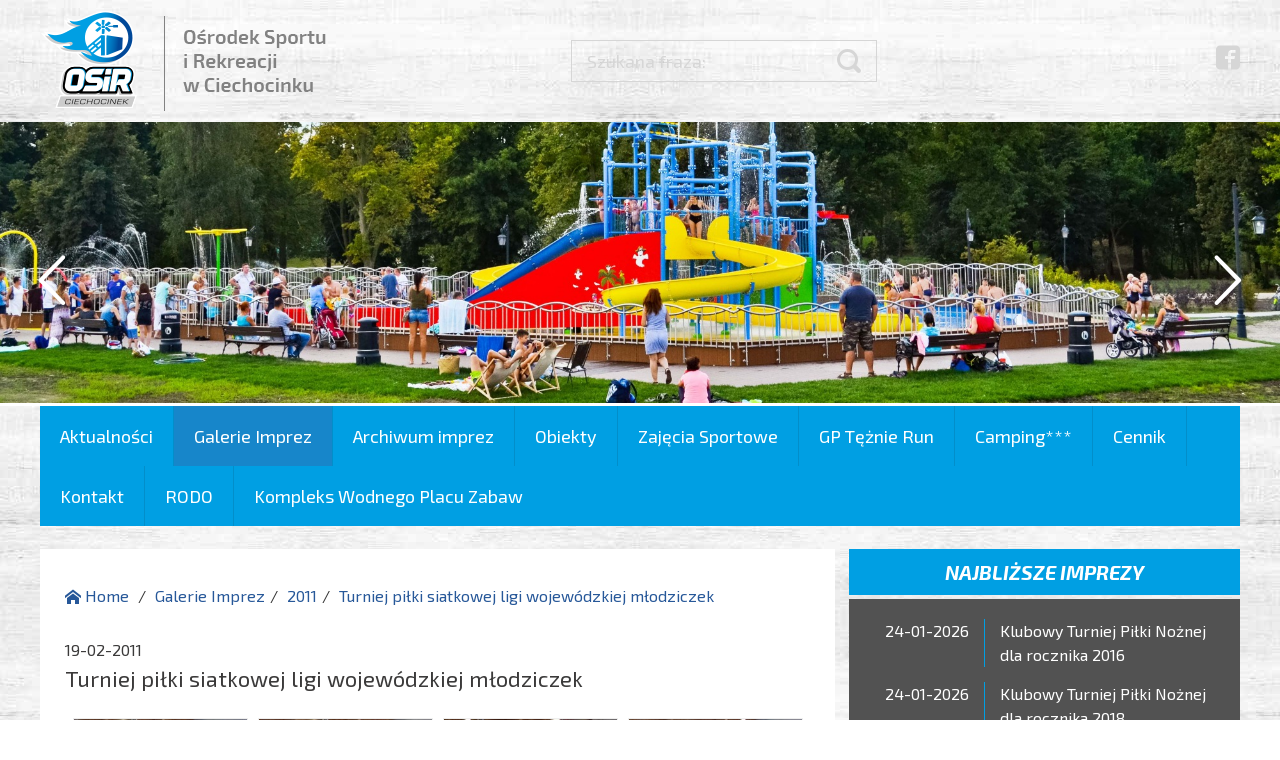

--- FILE ---
content_type: text/html; charset=utf-8
request_url: http://osir.ciechocinek.pl/664/turniej-pilki-siatkowej-ligi-wojewodzkiej-mlodziczek
body_size: 6026
content:
<!DOCTYPE html>
<html lang="pl">
<head>
<meta charset="UTF-8" />
<meta name="viewport" content="width=device-width, initial-scale=1" />
<meta name="HandheldFriendly" content="True" />
<meta name="MobileOptimized" content="320" />
<title>Turniej piłki siatkowej ligi wojewódzkiej młodziczek - Ośrodek Sportu i Rekreacji w Ciechocinku</title>
<meta name="keywords" content="" />
<meta name="description" content="" />
<meta name="robots" content="index,follow" />
<meta name="designer" content="JW Web Development" />
<base href="http://osir.ciechocinek.pl/" />
<script>	var domain='osir.ciechocinek.pl';	</script>
<link rel="stylesheet" media="all" href="public/css/bootstrap.min.css" />
<link rel="stylesheet" media="all" href="public/admin/css/icons/icomoon/styles.css" />
<link rel="stylesheet" media="all" href="public/css/components.css" />
<link rel="stylesheet" media="all" href="public/js/tooltip/tooltipster.css" />
<link rel="stylesheet" media="all" href="public/js/colorbox/colorbox.css" />
<link rel="stylesheet" media="all" href="public/css/events.css" />
<script src="public/js/jquery-min.js"></script>
<script src="public/js/bootstrap.min.js"></script>
<script src="public/js/tooltip/jquery.tooltipster.min.js"></script>
<script src="public/js/colorbox/jquery.colorbox-min.js"></script>
<script src="public/js/colorbox/i18n/jquery.colorbox-pl.js"></script>
<script src="public/js/colorbox/colorboxgal.js"></script>
<script src="public/js/jquery/cookie.js"></script>
<script src="public/js/comm.js"></script>
<script src="public/js/jquery/placeholder.js"></script>
<script src="public/js/validation/jquery.validate.min.js"></script>
<script src="public/js/validation/additional-methods.min.js"></script>
<script src="public/js/validation/localization/messages_pl.js"></script>
<script src="public/js/jquery/scrollTo.js"></script>
<script src="public/js/cycle/jquery.cycle2.min.js"></script>

<link href="https://fonts.googleapis.com/css?family=Exo+2:300,300i,400,400i,700,700i&amp;subset=latin-ext" rel="stylesheet" /> 
<link href="public/css/default.css" rel="stylesheet" />
<script src="public/js/local.js"></script>
<meta property="og:type" content="article" /><meta property="og:site_name" content="Ośrodek Sportu i Rekreacji w Ciechocinku" /><link rel="canonical" href="http://osir.ciechocinek.pl/664/turniej-pilki-siatkowej-ligi-wojewodzkiej-mlodziczek" />
<link rel="icon" href="public/img/favicon.ico" type="image/x-icon" />
<link rel="shortcut icon" href="public/img/favicon.ico" type="image/x-icon" />
<meta property="og:image" content="http://osir.ciechocinek.pl/upload/art/664_img1_caecffaa7816f62ad4ed11ea8963f366.jpg" /><meta property="og:title" content="Turniej piłki siatkowej ligi wojewódzkiej młodziczek - Ośrodek Sportu i Rekreacji w Ciechocinku" /><meta property="og:site_name" content="Ośrodek Sportu i Rekreacji w Ciechocinku" /></head><body  id="wwwpage">

<script>

		  	var comm = new commInfo('cookie');
			comm.cookieDomain = domain;
			comm.cookiePath = "/";
			comm.url = "http://osir.ciechocinek.pl/art/comm?idtf2=cookiecomm";
			comm.display();

			</script>
<header id="top"><div id="top0">

	<div id="top1">

		<div id="top1_1" itemscope itemtype="http://schema.org/Organization">
			<a itemprop="url" href="http://osir.ciechocinek.pl/" title="" name="top_www"><img itemprop="logo" src="public/img/logo.png" alt="" /></a>
		</div>

		<div id="top1_2"><div id="search_panel"><script>

		$(document).ready(function() {

			var validator = $("#search").validate({

				rules: {

					art_szuk: {
			         required: true,
						minlength: 3
					}

				},

				ignore: "ignore",
				success: "checked",
				errorClass: "error",
				validClass: "checked",
				onfocusout:false,
				onkeyup: false,
				onclick: false,

				success: function(label) {
					label.addClass("checked");
				},

				highlight: function(element, errorClass, validClass) {
					$(element).addClass(errorClass).removeClass(validClass);
				},

				unhighlight: function(element, errorClass, validClass) {
					$(element).removeClass(errorClass).addClass(validClass);
				},

				messages: {
					art_szuk: {
						required: "Podaj wyszukiwaną frazę",
						minlength: "Podana fraza jest za krótka"
					}
				},

				invalidHandler: function(form, validator) { errInvalid(form, validator) },
		      showErrors: function(errorMap, errorList) { showErrors(errorMap, errorList,this); },
				errorPlacement: function(error, element) { }

			});

    		$('#cpan input, #cpan textarea').placeholder();

		});

		</script><form name="search" method="get" accept-charset="utf-8" action="index.php" class="form-horizontal" id="search"><input name="act" value="art_search" id="act_search" type="hidden" /><input name="art_szuk" value="" id="art_szuk" maxlength="50" type="text"  placeholder="Szukana fraza:" /><input name="searchp" value="" id="searchp" type="submit" /></form></div></div>
		

		<div id="top1_3"><ul>
			<li><a target="_blank" href="https://www.facebook.com/miastociechocinek/"></a></li>
					</ul></div>		

	</div>
	
	<div id="top2"><div id="slider"><div id="slider_img"><div class="slider_el"><img src="http://osir.ciechocinek.pl/upload/adp/12_dsc_0934.jpg" width="2000" height="440" alt="" /></div><div class="slider_el"><img src="http://osir.ciechocinek.pl/upload/adp/28_park-wodny.jpg" width="2000" height="440" alt="" /></div><div class="slider_el"><img src="http://osir.ciechocinek.pl/upload/adp/17_boisko-teznie.jpg" width="2000" height="440" alt="" /></div><div class="slider_el"><img src="http://osir.ciechocinek.pl/upload/adp/9_hala-osirek.jpg" width="2000" height="440" alt="" /></div><div class="slider_el"><img src="http://osir.ciechocinek.pl/upload/adp/30_strefa2.jpg" width="2000" height="440" alt="" /></div><div class="slider_el"><img src="http://osir.ciechocinek.pl/upload/adp/31_hala-siatka.jpg" width="2000" height="440" alt="" /></div><div class="slider_el"><img src="http://osir.ciechocinek.pl/upload/adp/29_plaza3.jpg" width="2000" height="440" alt="" /></div><div class="slider_el"><img src="http://osir.ciechocinek.pl/upload/adp/19_orlik.jpg" width="2000" height="440" alt="" /></div><div class="slider_el"><img src="http://osir.ciechocinek.pl/upload/adp/18_20170930_140922.jpg" width="2000" height="440" alt="" /></div><div class="slider_el"><img src="http://osir.ciechocinek.pl/upload/adp/43_20191214_100905.jpg" width="2000" height="440" alt="" /></div><div class="slider_el"><img src="http://osir.ciechocinek.pl/upload/adp/16_zdroj1.jpg" width="2000" height="440" alt="" /></div><div class="slider_el"><img src="http://osir.ciechocinek.pl/upload/adp/11_p1150800.jpg" width="2000" height="440" alt="" /></div><div class="slider_el"><img src="http://osir.ciechocinek.pl/upload/adp/32_tenis1.jpg" width="2000" height="440" alt="" /></div><div class="slider_el"><img src="http://osir.ciechocinek.pl/upload/adp/14_dsc_0503.jpg" width="2000" height="440" alt="" /></div><div class="slider_el"><img src="http://osir.ciechocinek.pl/upload/adp/44_bbbbbbbbbbbbbbbbbbbbbbbbbbbb.jpg" width="2000" height="440" alt="" /></div></div><div id="slider_naw"><div><a href="#" id="nextp"></a></div><div><a href="#" id="prevp"></a></div></div><script>
				$('#slider_img').cycle({
					slides:'> div',
					fx:     'fade',
					speed:  3000,
					timeout: 2000,
					manualSpeed:500,
					next: '#nextp',
					prev: '#prevp',
					pagerActiveClass: 'activeSlide',
					slideActiveClass:'activeSlide'
				});				

				function resizeSlider(){
					
					var h = parseInt($('#slider_img IMG').height());
					$('#slider').height(h);
					$('#slider0').height(h);					
					$('#slider00').height(h);					
					$('#slider_img').height(h);	
					$('#slider_naw').css('padding-top',(Math.round(h/2)-35)+"px");													
				}				
				
				$(window).resize(function(){
					resizeSlider();
				});	
				
				$(window).on("load", function() {								
					resizeSlider();								
				});					
				
				</script></div></div>

</div></header>

<div id="maincontent">

	<div id="top3"><div id="mobnav-btn"><div><span></span><span></span><span></span></div> Menu</div><div id="g_menu"><ul id="menu1"><li ><a class="item1" href="2/aktualnosci" title="Aktualności">Aktualności</a></li><li  class="current"><a class="item1" href="154/galerie-imprez" title="Galerie Imprez">Galerie Imprez</a></li><li ><a class="item1" href="69/archiwum-imprez" title="Archiwum imprez">Archiwum imprez</a></li><li ><a class="item1" href="42/obiekty-sportowe" title="Obiekty sportowe">Obiekty</a></li><li ><a class="item1" href="4711/sekcje-sportowe" title="Zajęcia Sportowe">Zajęcia Sportowe</a></li><li ><a class="item1" href="2817/gp-teznie-run-ciechocinek" title="GP Tężnie Run Ciechocinek">GP Tężnie Run</a></li><li ><a class="item1" href="1711/camping" title="Camping***">Camping***</a></li><li ><a class="item1" href="6/cennik" title="Cennik">Cennik</a></li><li ><a class="item1" href="7/kontakt" title="Kontakt">Kontakt</a></li><li ><a class="item1" href="3983/rodo" title="RODO">RODO</a></li><li ><a class="item1" href="4504/kompleks-wodnego-placu-zabaw" title="Kompleks Wodnego  Placu Zabaw">Kompleks Wodnego  Placu Zabaw</a></li></ul></div><script>

				$(document).ready(function() {

					$(document).on('click', '#mobnav-btn', function (){
						$('#menu1').toggleClass("xactive");
						return false;
					});

					$(document).on('click', '.mobnav-subarrow', function (){
						$(this).parent().toggleClass("xpopdrop");
						return false;
					});

				});

			</script></div>
		
	<div id="maincontent2">
	
			
		
			<div id="left_k"><div id="left_k2">
			
				<div id="maincontent3">
				
			
				
<div class="breadcrumb-line"><ul class="breadcrumb">
<li><a href="http://osir.ciechocinek.pl/"><i class="icon-home2 position-left"></i> Home</a></li>
<li class="active"><a href="154/galerie-imprez">Galerie Imprez</a></li><li class="active"><a href="587/2011">2011</a></li><li class="active"><a href="664/turniej-pilki-siatkowej-ligi-wojewodzkiej-mlodziczek">Turniej piłki siatkowej ligi wojewódzkiej młodziczek</a></li></ul></div><article><div class="date">19-02-2011</div><h1>Turniej piłki siatkowej ligi wojewódzkiej młodziczek</h1><div class="newline"><div class="newline"></div><div class="standard_lightbox "><a name="artgal548"></a><ul><li><a href="upload/art_gal/1888_img1_5b77e606609c60e10ec1ec155e8b8ade.jpg" class="colorbox" rel="lightbox-" title=""><img src="upload/art_gal/1888_img3_c8884a060372896658c7d0912f3d2436.jpg" width="220" height="220" alt="" /></a></li><li><a href="upload/art_gal/1889_img1_e1e061cdc732dee891a268b3b16aaf94.jpg" class="colorbox" rel="lightbox-" title=""><img src="upload/art_gal/1889_img3_7b53114a7b1867cd01d739d17fb8cd3d.jpg" width="220" height="220" alt="" /></a></li><li><a href="upload/art_gal/1890_img1_c1d2fd188ceccc4120877ac9cdf83110.jpg" class="colorbox" rel="lightbox-" title=""><img src="upload/art_gal/1890_img3_272a06f6d5e4e5cf2b4dc1b55a130f2e.jpg" width="220" height="220" alt="" /></a></li><li><a href="upload/art_gal/1891_img1_515dce87064a6b3d69b11256ef274c34.jpg" class="colorbox" rel="lightbox-" title=""><img src="upload/art_gal/1891_img3_d5dc2f3e01220a0b44acd490beac2627.jpg" width="220" height="220" alt="" /></a></li><li><a href="upload/art_gal/1892_img1_2c7107cd48204ec7dcd7e73b39077144.jpg" class="colorbox" rel="lightbox-" title=""><img src="upload/art_gal/1892_img3_e80a0a860fdbfd6ba88f83167ad209ba.jpg" width="220" height="220" alt="" /></a></li><li><a href="upload/art_gal/1893_img1_64c3430ad2bbaf8778cece67c0ecf4a0.jpg" class="colorbox" rel="lightbox-" title=""><img src="upload/art_gal/1893_img3_ccfcaa1aaa807ea27e0ed4b036586d70.jpg" width="220" height="220" alt="" /></a></li><li><a href="upload/art_gal/1894_img1_ff64ce7d5614b6e27a3b3b1bb93577d0.jpg" class="colorbox" rel="lightbox-" title=""><img src="upload/art_gal/1894_img3_0b26c73762fe63c588c4fa805a20dd89.jpg" width="220" height="220" alt="" /></a></li><li><a href="upload/art_gal/1895_img1_27cb48d553cd7773a79cc72f622bfdfa.jpg" class="colorbox" rel="lightbox-" title=""><img src="upload/art_gal/1895_img3_091fc3d52efb4bcbf4201d9011fa7a14.jpg" width="220" height="220" alt="" /></a></li><li><a href="upload/art_gal/1896_img1_9079932ba6c536549640fd76dc308626.jpg" class="colorbox" rel="lightbox-" title=""><img src="upload/art_gal/1896_img3_d760646065450e0b0ec8107414d178b4.jpg" width="220" height="220" alt="" /></a></li><li><a href="upload/art_gal/1897_img1_d23f394fab55ee28ba5396d743d68808.jpg" class="colorbox" rel="lightbox-" title=""><img src="upload/art_gal/1897_img3_9d015672980733d2fc8295ecf4bf1c54.jpg" width="220" height="220" alt="" /></a></li><li><a href="upload/art_gal/1898_img1_990b1b00c2f91122cda341b7b7d9c869.jpg" class="colorbox" rel="lightbox-" title=""><img src="upload/art_gal/1898_img3_24f44350accdd60aa7eef8f11f2fe224.jpg" width="220" height="220" alt="" /></a></li><li><a href="upload/art_gal/1899_img1_914f84efd5bfcaee8c2c14e4c14dda88.jpg" class="colorbox" rel="lightbox-" title=""><img src="upload/art_gal/1899_img3_7812372497c81c7670186cb62ffdfb57.jpg" width="220" height="220" alt="" /></a></li></ul></div></div><footer class="newline"><div></div><div class="right"></div></footer></article></div>
			
			</div></div>
				
			<div id="right_k"><section id="calendarlist"><h1>Najbliższe imprezy</h1><div id="calendarlist2"><ul><li><div class="date">24-01-2026</div><div class="title"><a href="events/view/1023">Klubowy Turniej Piłki Nożnej dla rocznika 2016</a></div></li><li><div class="date">24-01-2026</div><div class="title"><a href="events/view/1024">Klubowy Turniej Piłki Nożnej dla rocznika 2018</a></div></li><li><div class="date">25-01-2026</div><div class="title"><a href="events/view/1027">Biegniemy dla WOŚP!</a></div></li></ul></div></section><section id="calendarp"><a href="events"><h1>Kalendarz wydarzeń</h1></a><table cellspacing="0" cellpadding="0" border="0" class="calendar_p"><tr><td colspan="7" class="mc_tab"><table border="0" cellspacing="0" cellpadding="0"><tr valign="top"><td class="cal_arrow"><a href="javascript:calendarChange('2025-12-01')"></a></td><td class="cal_month"><a href="events/arch?szuk_dataod=2026-1-01&amp;szuk_datado=2026-1-31">styczeń 2026</a></td><td class="cal_arrow"><a href="javascript:calendarChange('2026-2-01')"></a></td></tr></table></td></tr><tr><th>pn</th><th>wt</th><th>śr</th><th>cz</th><th>pt</th><th>so</th><th>nd</th></tr><tr><td class="cal0"><span>29</span></td><td class="cal0"><span>30</span></td><td class="cal0"><span>31</span></td><td class="cal1 "><span>1</span></td><td class="cal1 "><span>2</span></td><td class="cal1 "><span>3</span></td><td class="cal1 "><span>4</span></td></tr><tr><td class="cal1 "><span>5</span></td><td class="cal1 "><span>6</span></td><td class="cal1 "><span>7</span></td><td class="cal1 "><span>8</span></td><td class="cal1 "><span>9</span></td><td class="cal1 cal2 old"><a href="events/arch?day=2026-01-10"  title="&lt;div&gt;Klubowy Turniej Piłki Nożnej dla rocznika 2013/14&lt;/div&gt;&lt;div&gt;Klubowy Turniej Piłki Nożnej dla rocznika 2015&lt;/div&gt;">10</a></td><td class="cal1 cal2 old"><a href="events/arch?day=2026-01-11"  title="&lt;div&gt;Klubowy Turniej Piłki Nożnej dla rocznika 2018&lt;/div&gt;&lt;div&gt;Charytatywne Mistrzostwa Świata - Gramy dla Joachima!&lt;/div&gt;">11</a></td></tr><tr><td class="cal1 "><span>12</span></td><td class="cal1 cal3"><span>13</span></td><td class="cal1 "><span>14</span></td><td class="cal1 "><span>15</span></td><td class="cal1 "><span>16</span></td><td class="cal1 "><span>17</span></td><td class="cal1 "><span>18</span></td></tr><tr><td class="cal1 "><span>19</span></td><td class="cal1 "><span>20</span></td><td class="cal1 "><span>21</span></td><td class="cal1 "><span>22</span></td><td class="cal1 "><span>23</span></td><td class="cal1 cal2"><a href="events/arch?day=2026-01-24"  title="&lt;div&gt;Klubowy Turniej Piłki Nożnej dla rocznika 2016&lt;/div&gt;&lt;div&gt;Klubowy Turniej Piłki Nożnej dla rocznika 2018&lt;/div&gt;">24</a></td><td class="cal1 cal2"><a href="events/view/1027"  title="&lt;div&gt;Biegniemy dla WOŚP!&lt;/div&gt;">25</a></td></tr><tr><td class="cal1 "><span>26</span></td><td class="cal1 "><span>27</span></td><td class="cal1 "><span>28</span></td><td class="cal1 "><span>29</span></td><td class="cal1 "><span>30</span></td><td class="cal1 "><span>31</span></td><td class="cal0"><span>1</span></td></tr></table></section>
<script>
function calendarChange(day){
	$('#calendarp').load('events/calendar1?day='+day);	
	
	$('#calendarp A').tooltipster({
		contentAsHTML:true
	});		
	
}

$('#calendarp A').tooltipster({
	contentAsHTML:true
});	


</script></div>
			
			<section id="archiwum"><h1><a href="69/archiwum-imprez">Ostatnie imprezy</h1></a><ul><li><a href="5286/ii-olimpiada-senioralna-w-ciechocinku--zakonczona-2"><div class="news_img"><img src="upload/art/5286_img3__dsc1795.jpg" alt="" /></div><div class="news_desc"><div class="news_date">28-05-2025</div><div class="tyt">II Olimpiada Senioralna w Ciechocinku – zakończona!</div></div></a></li><li><a href="5285/ponad-200-uczestnikow-na-xii-edycji-biegu-o-krysztal-soli-2-3"><div class="news_img"><img src="upload/art/5285_img3__dsc0170.jpg" alt="" /></div><div class="news_desc"><div class="news_date">24-05-2025</div><div class="tyt">Ponad 200 uczestników na XII edycji Biegu o Kryształ ...</div></div></a></li><li><a href="5283/relacja-z-ogolnopolskiego-turnieju-mini-pilki-siatkowej-w-kat-single--ciechocinek-202-2"><div class="news_img"><img src="upload/art/5283_img3_500999750_1016886557099137_1929220533310524456_n.jpg" alt="" /></div><div class="news_desc"><div class="news_date">17-05-2025</div><div class="tyt">Relacja z Ogólnopolskiego Turnieju Mini Piłki Siatkow...</div></div></a></li><li><a href="5282/bokserska-sobota-pelna-emocji-w-ciechocinku-2-3"><div class="news_img"><img src="upload/art/5282_img3__dsc9434.jpg" alt="" /></div><div class="news_desc"><div class="news_date">10-05-2025</div><div class="tyt">Bokserska sobota pełna emocji w Ciechocinku!</div></div></a></li><li><a href="5280/podsumowanie-amatorskiego-turnieju-pilki-siatkowej-dla-druzyn-mieszanych--ciechocinek-2"><div class="news_img"><img src="upload/art/5280_img3__dsc9190.jpg" alt="" /></div><div class="news_desc"><div class="news_date">26-04-2025</div><div class="tyt">Podsumowanie Amatorskiego Turnieju Piłki Siatkowej dl...</div></div></a></li><li><a href="5279/amatorski-turniej-pilki-siatkowej-dla-kobiet--juz-za-nami-2"><div class="news_img"><img src="upload/art/5279_img3__dsc8595.jpg" alt="" /></div><div class="news_desc"><div class="news_date">12-04-2025</div><div class="tyt">Amatorski Turniej Piłki Siatkowej dla Kobiet – już za...</div></div></a></li></ul></section>					
		
		
		</div>
		
	
	</div>

</div>

<nav id="d_menu"><h2>Polecane strony</h2><ul><li><a href="http://ciechocinek.pl" target="_blank" title="Ciechocinek">Ciechocinek</a></li><li><a href="https://www.facebook.com/miastociechocinek" title="FB Ciechocinek">FB Ciechocinek</a></li><li><a href="https://www.facebook.com/osirciechocinek" target="_blank" title="FB OSiR Ciechocinek">FB OSiR Ciechocinek</a></li><li><a href="https://www.facebook.com/ZdrojOSiRCiechocinek" target="_blank" title="FB Zdrój OSiR Ciechocinek">FB Zdrój OSiR Ciechocinek</a></li><li><a href="https://www.facebook.com/sksaleksandriaofficial" title="FB SKS Aleksandria">FB SKS Aleksandria</a></li><li><a href="https://www.facebook.com/profile.php?id=100063590740183" title="FB CKB PoTężnie">FB CKB PoTężnie</a></li><li><a href="https://www.facebook.com/profile.php?id=61565160151743" title="FB UKS HK Zdrój Ciechocinek">FB UKS HK Zdrój Ciechocinek</a></li></ul></nav><div id="przyjaciele"><h2>Nasi przyjaciele</h2><ul><li><a href="adv/klik/1" ><img src="http://osir.ciechocinek.pl/upload/adp/1_ciechocinek.png" width="68" height="70" alt="" /></a></li><li><a href="adv/klik/5" ><img src="http://osir.ciechocinek.pl/upload/adp/5_yourk.png" width="137" height="70" alt="" /></a></li><li><a href="adv/klik/3" ><img src="http://osir.ciechocinek.pl/upload/adp/3_images.png" width="70" height="70" alt="" /></a></li><li><a href="adv/klik/4" ><img src="http://osir.ciechocinek.pl/upload/adp/4_mck_ciechocinek.jpg" width="157" height="68" alt="" /></a></li><li><a href="adv/klik/2" ><img src="http://osir.ciechocinek.pl/upload/adp/2_logo-3.jpg" width="188" height="70" alt="" /></a></li><li><a href="adv/klik/7" ><img src="http://osir.ciechocinek.pl/upload/adp/7_121092280_2694131934248452_4276106480505793854_n.jpg" width="70" height="70" alt="" /></a></li><li><a href="adv/klik/8" ><img src="http://osir.ciechocinek.pl/upload/adp/8_logo_krystynka191021_cmyk.jpg" width="138" height="70" alt="" /></a></li></ul></div>
<div id="bip"><a target="_blank" href="http://www.bip.osir.ciechocinek.pl/"><img src="public/img/bip.png" alt="" /></a></div>

<div id="foot"><div id="foot0">
	<div id="foot1">&copy; 2026 Ośrodek Sportu i Rekreacji w Ciechocinku</div>
	<div id="foot2"><a href="http://jw-webdev.info" target="_blank" title="Projektowanie stron Ciechocinek">Projektowanie stron Ciechocinek</a></div>
</div></div>


<!-- stat.4u.pl NiE KaSoWaC -->

 <a target=_top href="http://stat.4u.pl/?osir" title="statystyki"><img src="http://adstat.4u.pl/s4u.gif" border="0"></a>  <script language="javascript" type="text/javascript">

 <!--

 function s4upl() { return "&amp;r=er";}  //-->  </script>  <script language="JavaScript" type="text/javascript" src="http://adstat.4u.pl/s.js?osir"></script>

 <script language="JavaScript" type="text/javascript">

 <!--

 s4uext=s4upl();

 document.write('<img src="http://stat.4u.pl/cgi-bin/s.cgi?i=osir'+s4uext+'" width=1 height=1>')  //-->  </script>  <noscript><img src="http://stat.4u.pl/cgi-bin/s.cgi?i=osir&amp;r=ns" width="1" height="1"></noscript>

 <!-- stat.4u.pl KoNiEc -->


<!-- Global site tag (gtag.js) - Google Analytics -->

<script async src="https://www.googletagmanager.com/gtag/js?id=UA-112685260-1"></script>

<script>

  window.dataLayer = window.dataLayer || [];

  function gtag(){dataLayer.push(arguments);}

  gtag('js', new Date());

 

  gtag('config', 'UA-112685260-1');

</script>
</body></html>

--- FILE ---
content_type: text/css
request_url: http://osir.ciechocinek.pl/public/css/events.css
body_size: 1168
content:

.calendar_p{
	width:100%;
	border:0px none;
	text-align:center;
	font-size:16px;
	border-collapse:separate;
	border-spacing:1px;
	background:#525252;
	color:#ffffff;
}

.calendar_p TD, .calendar_p TH{
	border:0px;
}

.calendar_p .mc_tab {
	text-align:center;
	font-weight:bold;
	padding:5px;	
	white-space:nowrap;
}

.calendar_p .mc_tab TABLE {
	width:100%;
}

.calendar_p TH{
	font-weight:bold;
	text-align:center;
	padding:3px;
	padding-top:4px;
	padding-bottom:4px;
}

.calendar_p TD.cal1, .calendar_p TD.cal0 {
	border-spacing:0px;		
}

.calendar_p TD.cal1 A, .calendar_p TD.cal0 A, .calendar_p TD.cal1 SPAN, .calendar_p TD.cal0 SPAN {
	display:block;
	padding-top:6px;
	padding-bottom:6px;
	background-color:#525252;
	font-size:18px;
	color:#ffffff;
}

.calendar_p TD.cal1 SPAN, .calendar_p TD.cal1 A {
	color:#ffffff;
}

.calendar_p TD.cal3 A, .calendar_p TD.cal3 SPAN {
	background-color:#ffffff;
	color:#000000;
}

.calendar_p TD.cal2 A{
	background-color:#e6005b;	
	color:#ffffff;
}

.calendar_p TD.cal2.old A{
	background-color:#737373;	
	color:#ffffff;
}


.calendar_p TD.cal2 A:hover{
	background-color:#e6005b;
	color:#ffffff;
}

.cal_arrow{
	font-size:24px;
	width:15%;
	text-align:center;
	font-weight:normal;
	font-family:icomoon;
	vertical-align:middle;
}

.mc_tab A{
	color:#ffffff;
}

.mc_tab A:hover{
	opacity;0.8;
	color:#ffffff;
}

.cal_month{
	font-size:30px;
	vertical-align:middle;	
}

.calendar_p2{
	width:100%;
	border:1px solid #dfdfdf;
	text-align:center;
	border-collapse:collapse;
	border-spacing:0px;
}

.calendar_p2 TD, calendar_p2 TH{
	border:1px solid #dfdfdf;
}

.calendar_p2 .mc_tab {
	text-align:center;
	font-weight:bold;
	background-color:#f4f4f4;	
	border:1px solid #dfdfdf;	
	padding:5px;	
	white-space:nowrap;
}

.calendar_p2 .mc_tab TABLE {
	width:100%;
	border:0px none;
}

.calendar_p2 .mc_tab TABLE TD {
	border:0px none;
}

.calendar_p2 TH{
	font-weight:bold;
	text-align:center;
	padding:3px;
	padding-top:4px;
	padding-bottom:4px;
	background-color:#e9e9e9;
	border:1px solid #dfdfdf;	
	vertical-align:top;
	width:13%;
}

.calendar_p2 TD.cal1, .calendar_p2 TD.cal0 {
	border-spacing:1px;		
	border:1px solid #dfdfdf;		
	padding:5px;
	text-align:left;
	vertical-align:top;	
}

.calendar_p2 TD.cal1 DIV {
	padding-bottom:4px;
}

.calendar_p2 .cal_day {
	text-align:right;	
	padding-bottom:7px;
	color:#000000;
	font-weight:bold;
}

.calendar_p2 .cal0 .cal_day {
	color:#cccccc;
	font-weight:normal;
}

.calendar_p3{
	width:100%;
	border:1px solid #dfdfdf;
	text-align:center;
	border-collapse:collapse;
	border-spacing:0px;
}

.calendar_p3 .mc_tab {
	text-align:center;
	font-weight:bold;
	background-color:#f4f4f4;	
	border:1px solid #dfdfdf;	
	padding:5px;	
	white-space:nowrap;
}

.calendar_p3 .mc_tab TABLE {
	width:100%;
	border:0px none;
}

.calendar_p3 .mc_tab TABLE TD {
	border:0px none;
}

.calendar_p3 TD.cal1, .calendar_p3 TD.cal0 {
	border-spacing:1px;		
	border:1px solid #dfdfdf;		
	padding:5px;
	text-align:left;
	vertical-align:top;	
}

.calendar_p3 TD.cal1 DIV {
	padding-bottom:4px;
	padding-left:25px;
}

.calendar_p3 TD.cal1 DIV.cal_day {
	text-align:left;	
	padding:0px;
	padding-bottom:7px;
	color:#000000;
	font-weight:bold;
}


.calendar_p4{
	width:100%;
	border:1px solid #eeeeee;
	text-align:center;
	font-size:11px;
	border-collapse:separate;
	border-spacing:1px;
}

.calendar_p4 TD, calendar_p4 TH{
	border:0px;
}

.calendar_p4 .mc_tab {
	text-align:center;
	font-weight:bold;
	border-bottom:1px solid #cccccc;
	background-color:#f4f4f4;	
	padding:5px;	
	white-space:nowrap;
}

.calendar_p4 .mc_tab TABLE {
	width:100%;
}

.calendar_p4 TH{
	font-weight:bold;
	text-align:center;
	padding:3px;
	padding-top:4px;
	padding-bottom:4px;
	background-color:#e9e9e9;
}

.calendar_p4 TD.cal1, .calendar_p4 TD.cal0 {
	border-spacing:1px;		
}

.calendar_p4 TD.cal1 A, .calendar_p4 TD.cal0 A, .calendar_p4 TD.cal1 SPAN, .calendar_p4 TD.cal0 SPAN {
	display:block;
	padding-top:2px;
	padding-bottom:2px;
	background-color:#f4f4f4;
	font-size:10px;
	color:#cccccc;
}

.calendar_p4 TD.cal1 SPAN, .calendar_p4 TD.cal1 A {
	color:#000000;
}

.calendar_p4 TD.cal3 A{
	background-color:#282dff;
	color:#ffffff;
}

.calendar_p4 TD.cal2 A{
	background-color:#167dfd;	
	color:#ffffff;
}

.calendar_p4 TD.cal2 A:hover{
	background-color:#282dff;
	color:#ffffff;
}


#calendarp H1{
	color:#ffffff;
	font-size:20px;
	font-weight: bold; font-style: italic; text-transform:uppercase;
	background:#009fe3;

	padding:8px;
	text-align:center;
	margin-bottom:4px;
}

#calendarlist{
	margin-bottom:16px;
}

#calendarlist2{
	padding:20px;
	padding-bottom:5px;
	background:#525252;
	color:#ffffff;
}

#calendarlist2 A{
	color:#ffffff;
}

#calendarlist2 A:hover{
	opacity:0.7;
}


#calendarlist H1{
	color:#ffffff;
	font-size:20px;
	font-style: italic; font-weight: bold; text-transform:uppercase;
	background:#009fe3;
	padding:8px;
	text-align:center;
	margin-bottom:4px;
}

#calendarlist2 UL{
	list-style-type:none;
	display:block;
	padding:0px;
	margin:0px;
}

#calendarlist2 LI{
	list-style-type:none;
	
	display: -webkit-box;
	display: -moz-box;
	display: -ms-flexbox;
	display: -webkit-flex;
	display: flex;     
	-webkit-flex-wrap: nowrap;	
	flex-wrap: nowrap;	
	padding:0px;
	margin:0px;
	padding-bottom:15px;
}

#calendarlist2 LI > DIV{
	float:left;
}

#calendarlist2 .date{
	width:140px;
	border-right:1px solid #009fe3;
	min-height:40px;
	text-align:center;
}

#calendarlist2 .title{
	padding-left:15px;
	width: 280px;
}

@media only screen and (max-width: 480px) {

	TABLE#vent_info, #event_info TBODY, #event_info TR, #event_info TD, #event_info TR{
		display:block;		
		width:auto;
	}

}

--- FILE ---
content_type: text/css
request_url: http://osir.ciechocinek.pl/public/css/default.css
body_size: 4358
content:
BODY {
	min-height:100%;
	background: #ffffff;
	font-size: 16px; 
	line-height:1.5;
	font-family: 'Exo 2', sans-serif;
	color: #3b3a3a;
	padding-bottom:0px;
}

TD, TH {
	padding:8px;
}

IMG,EMBED,OBJECT,VIDEO {
	max-width: 100%;
	height:auto !important;		
}

IFRAME {
	max-width: 100%;
}

H1 { 
	clear:both;
	font-size: 22px; 
	padding-top:0px; 
	padding-bottom:15px; 
	margin:0px; 
	text-align:left;
}
	
H2 { 
}

H3{

}

HR { 
	margin:0px; 
	padding:0px; 
	border:0px;
	height:1px; 
	background-color: #cccccc; 
}

INPUT, SELECT { 
	vertical-align:middle; 
	margin-bottom: 2px; 
	margin-top: 2px; 
	border: 1px solid #cccccc; 
	background-color: #FFFFFF; 
	color: #000000; 
	padding:6px;
}

TEXTAREA { 
	margin-bottom: 3px; 
	margin-top: 3px; 
	border: 1px solid #cccccc; 
	background-color: #FFFFFF; 
	color: #000000; 
	padding:6px;	
}

INPUT:focus, INPUT:active, TEXTAREA:focus, TEXTAREA:active, SELECT:focus, SELECT:active {
	border:1px solid #666666;
}

INPUT[type="submit"]	{ 
	cursor:pointer; 
	vertical-align:middle; 
	margin-bottom: 2px;
	margin-top: 2px; 
	border: 0px none;
	background: #275899; 
	border: 1px solid #275899; 	
	color: #ffffff; 
	padding:6px;	
	transition: all 0.2s ease-in-out;		
}

INPUT[type="submit"]:hover	{ 
	background:#467ec7;
}

.bootstrap-select{
	width:100%;
}

INPUT[type="checkbox"].styled, INPUT[type="radio"].styled {
	margin:0px;
	margin-right:10px;
	border: 1px solid #275899; 
	width:15px;
	height:15px;	
   outline:0px none;
	padding:1px;
}

LABEL{
	font-weight:normal;
}

A { 
	color: #275899; 
	text-decoration: none; 
	transition: all 0.2s ease-in-out;		
}

A:hover { 
	color: #498bf9; 
	text-decoration: none; 
}


#top3{
	clear:both;
	width:100%;
}

#menu1, #menu1 * {
	margin: 0;
	padding: 0;
	list-style: none;
	z-index: 898;	
}

#g_menu{
	width:1200px;
	max-width:100%;
	margin:auto;
	font-weight:400;
	background:#009fe3;
	margin-bottom:3px;
	margin-top:3px;

}

#menu1 {
	display:table;
	margin:auto;;
	padding:0px;
}

#menu1 LI {
	position: relative;
	white-space: nowrap;
	*white-space: normal;	
}

#menu1 UL LI {
	width:210px;
	white-space: normal;
	text-align:left;
}

#menu1 UL {
	position: absolute;
	display: none;
	top: 100%;
	left: 0;
	z-index: 999;
}

#menu1 > LI {
	float: left;
}

#menu1 UL UL {
	top: 0;
	left: 100%;
}

#menu1 LI:hover > UL,
#menu1 LI.sfHover > UL {
	display: block;
}

#menu1 A {
	display: block;
	position: relative;
	zoom: 1;	
	text-decoration: none;	
}

#menu1 A.item1 {
	color:#ffffff;
	background:#009fe3;
	border-right:1px solid #028eca;
	padding-left:20px;
	padding-right:20px;
	height:60px;
	line-height:60px;
	font-size:18px;	
	transition: all 0.2s ease-in-out;	
}

#menu1 LI:last-child A.item1 {
	border-right:0px none;	
}

#menu1 A.item1:hover,
#menu1 LI.sfHover A.item1,
#menu1 LI.sfHover A.current,
#menu1 LI.current A.item1{
	color:#ffffff;
	background:#1786ca;
}

#menu1 A.item2 {
	color:#ffffff;
	background:#188dea;
	font-weight:normal;
	font-size:14px;
	text-align:left;	
	padding:10px;	
	border-bottom:1px solid #5fadeb;	
	border-top:0px none;	
	transition: all 0.2s ease-in-out;	
}

#menu1 A.item2:hover {
	color:#ffffff;
	background:#1085e2;
	transition:none;
}

#mobnav-btn {
	display: none;
	font-weight: normal;
	background:#1085e2;
	color: white;
	padding: 10px;
	text-align:left;
	cursor: pointer;	 
	font-size:18px;
}

#mobnav-btn DIV{
	float:left;
	width: 22px;
	margin-top:5px; margin-right:10px;
}

#mobnav-btn SPAN{
	background-color: #ffffff;
	display: block;
	float:left;
	width: 22px;
	height: 2px;
	line-height: 2px;
	margin-top: 4px;
}

#mobnav-btn SPAN:first-child{
	margin-top: 0px;
}

.mobnav-subarrow {
    display: none;
}


#d_menu{
	clear:both;
	width:1200px;
	max-width:98%;
	margin:auto;
	
	padding:15px;
	padding-top:5px;

	background:#ffffff;
	font-size:15px;
	border-bottom: 1px solid #e2e1e1;
}

#d_menu UL{
	list-style-type:none;
	display:table;
	padding:0px;
	margin:auto;	
}

#d_menu LI{
	list-style-type:none;
	display:block;
	padding:0px;
	margin:0px;
	float:left;
}

#d_menu A{
	display:block;
	padding-left:15px;
	padding-right:15px;
	color:#7b7b7b;
}

#d_menu A:hover{
	color:#3976bb;
}


#d_menu H2{
	text-align:center;
	font-weight: bold;
	text-transform:uppercase;
	color:#009fe3;
	font-size:15px;
}

#top{
	padding-top:0px;
	background:#ffffff;
	background-image: url("../img/tlo.jpg");
	
}

#top1{
	width:1200px;
	max-width:98%;
	margin:auto;
}

#top1_1{
	float:left;
	text-align:left;
	padding-bottom:5px;
	padding-top:5px;	
}

#top1_2{
	float:left;
	text-align:center;
	padding-bottom:10px;
	padding-top:40px;
	padding-left:20%;
}

#top1_3{
	float:right;
	padding-top:40px;
	padding-bottom:10px;
}

#top1_3 UL{
	list-style-type:none;
	display:block;
	padding:0px;
	margin:0px;
	float:right;
}

#top1_3 LI{
	list-style-type:none;
	display:block;
	padding:0px;
	margin:0px;
	float:left;
	padding-left:10px;
}

#top1_3 A{
	display:block;
	font-size:24px;
	color:#d6d6d6;
	font-family:'icomoon'
}

#top1_3 A:hover{
	opacity:0.7;
}


#search_panel{
	border:1px solid #d6d6d6;
}


#search_panel ::-webkit-input-placeholder { /* Chrome/Opera/Safari */
  color: #d6d6d6;
}
#search_panel ::-moz-placeholder { /* Firefox 19+ */
  color: #009fe3;
}
#search_panel :-ms-input-placeholder { /* IE 10+ */
  color: #009fe3;
}
#search_panel :-moz-placeholder { /* Firefox 18- */
  color: #009fe3;
}

#search_panel INPUT{
	border:0px none;
	background:none;
	color:#b3b3b3;
	font-size:18px;
	padding:0px;
	margin:0px;
	height:40px;
	line-height:40px;
}

#search_panel #art_szuk{
	padding-left:15px;
	padding-right:15px;
	width:250px;
}

#search_panel #searchp{
	font-family: icomoon;
	font-size:24px;
	padding-left:15px;
	padding-right:15px;
	color: #d6d6d6;
}

#maincontent{
	background:#ffffff;
	background-image: url("../img/tlo.jpg");
	background-repeat: repeat-x;
	min-height:500px;
	clear:both;
}

#maincontent2{
	width:1200px;
	max-width:100%;
	margin:auto;
	text-align:left;
}

#maincontent3{
}

#wwwpage #maincontent3{
	padding:25px;
	background:#ffffff;
}

#foot{
	clear:both;
	padding-top:10px;
	overflow-y:auto;
}

#foot0{
	width:1200px;
	max-width:98%;
	margin:auto;
	font-size:12px;
	color:#a3a3a3;
}

#foot0 A{
	color:#a3a3a3;
}

#foot0 A:hover{
	color:#000000;
}

#foot1{
	float:left;
	text-align:left;
	padding-bottom:15px;		
}

#foot2{
	float:right;
	text-align:right;
	padding-bottom:15px;	
}

#bip{
	clear:both;
	width:1200px;
	max-width:98%;
	margin:auto;
	text-align:right;
	padding-top:10px;
	border-top: 1px solid #e2e1e1;
}

#profiler {
	text-align:left;
}

#profiler .panel-heading{
	text-align:left;
	background:#597c97;
}

#profiler H6.panel-title{
	display:block;
}

#profiler H6.panel-title A{
	color:#ffffff;
	display:block;
	cursor:pointer;
	text-transform:uppercase;
}


#l_menu{
	clear:both;
}

#l_menu .l_item1{
	color:#ffffff;
	background:#00bac2;
	display:block;
	padding:8px;
	border-bottom:1px solid #ffffff;
	font-size:16px;
}

#l_menu .l_item1:hover, #l_menu .l_item1.active{
	opacity:0.8;
}


#l_menu .l_item2{
	color:#000000;
	background:#b3ebed;
	display:block;
	padding:8px;
	border-bottom:1px solid #ffffff;
	font-size:15px;
	padding-left:20px;
}

#l_menu .l_item2:hover, #l_menu .l_item2.active{
	opacity:0.8;
}

#przyjaciele{
	clear:both;
	
	
	padding-bottom:10px;
}

#przyjaciele H2{
	text-align:center;
	text-transform:uppercase;
	color:#009fe3;
	font-size:15px;
	font-weight: bold;
}

#przyjaciele UL {
	list-style-type:none;
	display: -webkit-box;
	display: -moz-box;
	display: -ms-flexbox;
	display: -webkit-flex;
	display: flex;     
	margin:auto;
	-webkit-flex-wrap: wrap;	
	flex-wrap: wrap;	
	-webkit-justify-content:center;	
	justify-content:center;	
	
	-webkit-box-align: center;
	-webkit-align-items: center;
	-ms-flex-align: center;
	align-items: center;

	padding:0px;
}	

#przyjaciele UL LI {
	list-style-type:none;
	display:block;
	float:left;
	padding-left:15px;
	padding-right:15px;
	padding-bottom:10px;
}

#top2{
	clear:both;
}

#slider{
	top:0px;
	left:0px;
	width:100%;
	position:relative;
	height:340px;
}

#slider_img{
	position:absolute;
	z-index:2;
	top:0px;
	left:0px;
	width:100%;
	height:340px;	
	overflow:hidden;
}

.slider_el{
	width:100%;
	overflow:hidden;
	background-position:top left;
	background-repeat:no-repeat;
}

#slider_naw{
	position:absolute;
	z-index:3;
	top:0px;
	width:100%;
	overflow:hidden;
	padding-top:170px;
}

#slider_naw > DIV{
	width:50%;
	float:left;
	font-family:icomoon;
}

#slider_naw A{
	font-size:70px;
	color:#ffffff;
	display:block;
}

#nextp{
	float:left;
	padding-left:30px;
}

#prevp{
	float:right;
	padding-right:30px;
}

#news_slider00{
	top:0px;
	left:0px;
	width:100%;
	height:415px;
	overflow:hidden;
}

#news_slider0{
	top:0px;
	left:0px;
	width:100%;
	height:415px;
	overflow:hidden;
	position:relative;
}

#news_slider{
	position:absolute;
	z-index:2;
	top:0px;
	left:0px;
	width:100%;
	height:415px;
	overflow:hidden;
}

.news_el{
	width:100%;
	height:415px;
	overflow:hidden;
	color:#ffffff;
	
	display: -webkit-box;
	display: -moz-box;
	display: -ms-flexbox;
	display: -webkit-flex;
	display: flex;     
	
	-webkit-flex-wrap: wrap;	
	flex-wrap: wrap;	
	-webkit-justify-content:center;	
	justify-content:center;	
	
	-webkit-box-align: center;
	-webkit-align-items: center;
	-ms-flex-align: center;
	align-items: center;	
}

.news_el1{
	width:809px;
	min-height:415px;
	background-position: center center;
	background-repeat:no-repeat;
	background-size:cover;
	float:left;	
	display:block;
}

.news_el2{
	width:391px;
	min-height:415px;
	float:left;
	background: #d6d6d6;	
}

.news_el20{
	padding:50px;
	padding-top:84px;
}

.news_el .news_tyt{
	padding-bottom:15px;
}

.news_el .news_tyt A{
	color:#4a4a4a;
	font-size:26px;
	
}

#news_naw{
	position:absolute;
	z-index:3;
	top:35px;
	right:35px;
	overflow:hidden;
}

#news_naw0{
	display:block;
	padding:0px;
	margin:0px;
	list-style-type:none;
	float:right;
}

#news_naw0 LI{
	display:block;
	padding:0px;
	margin:0px;
	list-style-type:none;
	padding-left:25px;
	float:left;
}

#news_naw0 LI A{
	display:block;
	float:left;
	width:12px;
	height:12px;
	overflow:hidden;
	background:#009fe3;
	border-radius:6px;
}

#news_naw0 LI A.activeSlide, #news_naw0 LI.activeSlide A {
	background:#ffffff;
}

.news_el .more{
	clear:both;
	padding-top:15px;
}

.news_el .more A{
	display:block;
	width:100px;
	height:25px;
	line-height:25px;
	text-align:center;
	color:#b3b3b3;
	background:#ffffff;
	font-size:15px;
}

#news_arch{
	position: absolute;
	bottom:25px;
	right:25px;
	z-index:3;
}

#news_arch A{
	display:block;
	float:right;
	height:29px;
	line-height:29px;
	padding-left:10px;
	padding-right:10px;
	border:1px solid #ffffff;
	font-size:15px;
	color:#ffffff;
	min-width:150px;
	text-align:center;
}


#archiwum{
	clear:both;	
	margin-top:10px;
	padding-top: 0px;
}

#archiwum H1{
	display:block;
	color:#ffffff;
	text-transform:uppercase;
	text-align: center;
	background:#009fe3;
	margin:0px;
	padding:0px;

}

#archiwum H1 A{
	color:#ffffff;
	display:block;
	padding:6px;
	padding-left:10px;
	padding-right:10px;
    font-style: italic;
    font-weight: bold;
    font-size: 20px	
}

#archiwum UL{
	list-style-type:none;
	padding:0px;
	margin:0px;
	width:100%;
	
	display: -webkit-box;
	display: -moz-box;
	display: -ms-flexbox;
	display: -webkit-flex;
	display: flex;     
	
	-webkit-flex-wrap: wrap;	
	flex-wrap: wrap;	
	-webkit-justify-content:left;	
	justify-content:left;		
}

#archiwum UL LI{
	width:33.333%;
	padding-top:14px;
	padding-right:14px;
	font-size:17px;
}

#archiwum UL LI:nth-child(3n+3) {
	padding-right:0px;
}

#archiwum UL LI A{
	background:#efefef;
	
	display:block;
	
	min-height:132px;
	color:#1b1b1b;
}

#archiwum .news_date{
	color:#ffffff;
	text-align:center;
	background:#cccccc;
	height:28px;
	line-height:28px;
	display:block;

	margin-bottom: 7px;
}

#archiwum UL LI A:hover{
	opacity:0.7;
}

#archiwum .news_img{
	width:50%;
	float:left;
}

#archiwum .news_desc{
	width:50%;
	float:left;
}

#archiwum .news_img IMG{
	margin-right:18px;
	box-sizing:content-box;
	max-height: 131px;
	
}

#left_k{
	width:809px;	
	float:left;
	padding-top:20px;
	padding-bottom:0px;
}

#left_k2{
	padding-right:14px;
}

#right_k{
	width:391px;
	padding-top:20px;	
	padding-bottom:15px;	
	float:left;
}

#start1 UL{
	list-style-type:none;
	padding:0px;
	margin:0px;
	width:100%;
	
	display: -webkit-box;
	display: -moz-box;
	display: -ms-flexbox;
	display: -webkit-flex;
	display: flex;     
	
	-webkit-flex-wrap: wrap;	
	flex-wrap: wrap;	
	-webkit-justify-content:space-between;	
	justify-content:space-between;		
	
}

#start1 UL LI{
	display:block;
	width:258px;
	padding:0px;
	margin:0px;
	padding-bottom:15px;
}

#start1 A:hover{
	opacity:0.7;
}

#start1 .tyt{
	width: 99.8%;
	color:#4a4a4a;
	font-size:18px;
	padding:4px;
	padding-left:8px;
	padding-right:8px;
	background: #e6e6e6;
	font-weight: bold;
	font-style: italic;
	text-transform:uppercase;
}

#start2 UL{
	list-style-type:none;
	padding:0px;
	margin:0px;
	width:100%;
	
	display: -webkit-box;
	display: -moz-box;
	display: -ms-flexbox;
	display: -webkit-flex;
	display: flex;     
	
	-webkit-flex-wrap: wrap;	
	flex-wrap: wrap;	
	-webkit-justify-content:space-between;	
	justify-content:space-between;		
	
}

#start2 UL LI{
	display:block;
	width:258px;
	padding:0px;
	margin:0px;
	padding-bottom:15px;
}

#start2 UL A{
	display:block;
}

#start1 UL A{
	display:block;
}


#start2 UL A:hover{
	opacity:0.7;
}

#start2 .tyt{
	color:#4a4a4a;
	font-size:16px;
	padding:4px;
	padding-left:7px;
	padding-right:2px;
	min-height: 56px;
	width: 99.8%;
	background:#e6e6e6;

	
}

#start2 H1{
	color:#ffffff;
	font-style: italic;
	font-weight: bold;
	font-size:20px;
	text-transform:uppercase;
	background:#009fe3;
	
	padding:8px;
	text-align: center;
	margin-bottom:14px;
}

@media only screen and (max-width: 480px) {

	#colorbox, div.toplayer #cboxWrapper {
		width:100% !important;
	   max-width:100%;
	}

	#colorbox DIV{
	   max-width:100%;
	}

	#facebook_pan {
	    background:#3b5998;
	    float: none;
	    padding: 0;
	    position: static;
	    right: auto;
	    top: auto;
	    width: 100%;
	    z-index: 1;
	}	
	
	#facebook_pan2 {
	    margin-left: 0px;
		 overflow:hidden;
	}	

	#menu1 A.item1 {
		padding-left:12px;
		padding-right:12px;
		font-size:15px;
	}	

	#g_menu, #menu1{
		overflow-y:auto;
		background:#ffffff;
		width:100%;
		display:block;
	}

	#mobnav-btn {
		display: block;
		clear:both;
	}

	.mobnav-subarrow {
		display: block;
		background-color: #0a5ba1;
		opacity: .3;
		height: 20px;
		width: 30px;
		background-position: top left!important;
		position: absolute;
		top: 8px;
		right: 10px;
		-webkit-border-radius: 5px;
		border-radius: 5px;
		cursor: pointer;
		-webkit-border-radius: 5px;
		border-radius: 5px;
		cursor: pointer;
		-webkit-transition: all .1s ease-in-out;
		-moz-transition: all .1s ease-in-out;
		-ms-transition: all .1s ease-in-out;
		-o-transition: all .1s ease-in-out;
		transition: all .1s ease-in-out;
	}
	 
	#menu1 {
		width: 100%!important;
		display: none;
	}
	
	#menu1.xactive {
		display: block!important;
	}	
	
	#menu1{
		float:none;
		text-align:left;
		width:100%;
	}
		
	#menu1 > LI {
		float: none;
		width:100%;
		position:static;
		border-right:0px none;
		background:#ffffff;
	}	
	
	#menu1 UL {
		position: static !important;
		display: none !important;
		top: none;
		z-index: none;
		width:100%;
	}	
	
	#menu1 UL LI {
		width:100%;
		white-space: normal;
		text-align:left;
	}		
	
	#top1_1, #top1_2{
		float:none;
		clear:both;
		width:auto;
		text-align:center;
	}		
	
	#foot1, #foot2{
		float:none;
		clear:both;
		width:auto;
		text-align:center;		
	}	

	#left_k, #right_k{
		float:none;
		clear:both;
		width:100%;
	}
	
	#left_k2{
		padding:0px;
		padding-bottom:15px;
	}
	
	#search_panel{
		margin:auto;
		float:none;
	}
	
	#top1_2{
		padding:10px;
		display:none;		
	}
		
	#search_panel #art_szuk {
	    width: 150px;
	}	
	
	#top1_3{
		float:none;
		padding-top:0px;
		display:none;
	}
	
	#top1_3 UL {
	    display: table;
	    margin:auto;
	    float:none;
	}	
	
	#bip{
		text-align:center;
	}
		
	
	#slider_naw A {
	    font-size: 40px;
	}	
	
	#left_k,#right_k{
		float:none;
		width:100%;
	}
	
	#left_k2{
		padding-right:0px;
	}
	
	#d_menu LI {
	    float:none;
		 text-align:center;
	}	
	
	#archiwum UL LI {
	    width: 100%;
	    float:none;
		 clear:both;
		 padding:0px;
		 padding-top:14px;
	}	
	
	#calendarlist2 .date {
		 width:100px;
	}	
	
	#calendarlist2 {
	    padding:10px;		
		 padding-bottom:0px;	 
	}
	
	#start2 UL LI {
	    margin:auto;
	}	
	
	#start1 UL LI {
	    margin:auto;
	}		
	
	#news_slider00{
		height:730px;
	}

	#news_slider0{
		height:730px;
	}

	#news_slider{
		height:730px;
	}

	.news_el{
		height:730px;
	}

	.news_el1{
		width:100%;
		height:315px;
		float:none;
	}

	.news_el2{
		width:100%;
		clear:both;
		height:415px;
		float:none;
	}

	.news_el20{
		padding:20px;
	}	
	
	#top2{
		display:none;
	}
		
}

@media only screen and (max-width: 768px) and (min-width: 481px) {

	#colorbox, div.toplayer #cboxWrapper {
		width:100% !important;
	   max-width:100%;
	}

	#colorbox DIV{
	   max-width:100%;
	}

	#facebook_pan {
	    background:#3b5998;
	    float: none;
	    padding: 0;
	    position: static;
	    right: auto;
	    top: auto;
	    width: 100%;
	    z-index: 1;
	}	
	
	#facebook_pan2 {
	    margin-left: 0px;
		 overflow:hidden;
	}		
	

	#menu1 A.item1 {
		padding-left:12px;
		padding-right:12px;
		font-size:15px;
	}	

	#g_menu, #menu1{
		overflow-y:auto;
		background:#ffffff;
		width:100%;
		display:block;
	}

	#mobnav-btn {
		display: block;
		clear:both;
	}

	.mobnav-subarrow {
		display: block;
		background-color: #0a5ba1;
		opacity: .3;
		height: 20px;
		width: 30px;
		background-position: top left!important;
		position: absolute;
		top: 8px;
		right: 10px;
		-webkit-border-radius: 5px;
		border-radius: 5px;
		cursor: pointer;
		-webkit-border-radius: 5px;
		border-radius: 5px;
		cursor: pointer;
		-webkit-transition: all .1s ease-in-out;
		-moz-transition: all .1s ease-in-out;
		-ms-transition: all .1s ease-in-out;
		-o-transition: all .1s ease-in-out;
		transition: all .1s ease-in-out;
	}
	 
	#menu1 {
		width: 100%!important;
		display: none;
	}
	
	#menu1.xactive {
		display: block!important;
	}	
	
	#menu1{
		float:none;
		text-align:left;
		width:100%;
	}
		
	#menu1 > LI {
		float: none;
		width:100%;
		position:static;
		border-right:0px none;
		background:#ffffff;
	}	
	
	#menu1 UL {
		position: static !important;
		display: none !important;
		top: none;
		z-index: none;
		width:100%;
	}	
	
	#menu1 UL LI {
		width:100%;
		white-space: normal;
		text-align:left;
	}		
	
	#top1_1, #top1_2{
		float:none;
		clear:both;
		width:auto;
		text-align:center;
	}		
	
	#left_k{
		width:100%;
		float:none;
	}
	
	#right_k{
		width:100%;
		float:none;
	}	
	
	#left_k2{
		padding-right:0px;
	}
	
	#start1 UL LI {
	    width:49%;
		 max-width:258px;
	}	
	
	#start2 UL LI {
	    width:49%;
		 max-width:258px;		 
	}	
	
	#archiwum UL LI {
	    width:50%;
	}	
	
	#archiwum UL LI:nth-child(3n+3) {
	    padding-right: 14px;
	}	
		
	#archiwum UL LI:nth-child(2n+2) {
	    padding-right: 0px;
	}			
	
	#search_panel{
		margin:auto;
		float:none;
	}
	
	#top1_2{
		padding:10px;
	}
		
	#search_panel #art_szuk {
	    width: 150px;
	}	
	
	#top1_3{
		float:none;
		padding-top:0px;
	}
	
	#top1_3 UL {
	    display: table;
	    margin:auto;
	    float:none;
	}	
	
	#bip{
		text-align:center;
	}
	
	
	.news_el1{
		width:30%;
	}

	.news_el2{
		width:70%;
	}

	.news_el20{
		padding:20px;
		padding-top:50px;
	}
	
	#archiwum UL LI A {
	    min-height: 152px;
	}	
	
	#start2 UL {
	    -webkit-justify-content: center;
	    justify-content:center;
	}	
	
	#top2{
		display:none;
	}	
			

}

@media only screen and (max-width: 1199px) and (min-width: 769px) {

	#colorbox, div.toplayer #cboxWrapper {
		width:100% !important;
	   max-width:100%;
	}

	#colorbox DIV{
	   max-width:100%;
	}
	
	#left_k{
		width:70%;
	}
	
	#right_k{
		width:30%;
	}
		
	#start1 UL LI {
	    width:32.5%;
		 max-width:258px;		 
	}	
	
	#start2 UL LI {
	    width:32.5%;
		 max-width:258px;		 
	}	
	
	.news_el1{
		width:50%;
	}

	.news_el2{
		width:50%;
	}

	.news_el20{
		padding:20px;
		padding-top:50px;
	}
				
	.calendar_p TD.cal1 A, .calendar_p TD.cal0 A, .calendar_p TD.cal1 SPAN, .calendar_p TD.cal0 SPAN {
	    padding-top:4px;
	    padding-bottom:4px;
	    font-size: 16px;
	}		
	
	.cal_month {
	    font-size:18px;
	}		
	
	.calendar_p TD.cal1, .calendar_p TD.cal0 {
	    padding:2px;
	}	
	
	#archiwum UL LI A {
	    min-height: 152px;
	}		


}

@media print {

	* {
		background: transparent !important;
		color: #000 !important; /* Black prints faster: h5bp.com/s */
		box-shadow: none !important;
		text-shadow: none !important;
	}

	a, a:visited {
		text-decoration: underline;
	}

	a[href]:after {
		content: " (" attr(href) ")";
	}

	abbr[title]:after {
		content: " (" attr(title) ")";
	}

	pre,blockquote {
		border: 1px solid #999;
		page-break-inside: avoid;
	}

	thead {
		display: table-header-group; /* h5bp.com/t */
	}

	tr,img {
		page-break-inside: avoid;
	}

	img {
		max-width: 100% !important;
	}

	@page {
		margin: 0.5cm;
	}

	p,h2,h3 {
		orphans: 3;
		widows: 3;
	}

	h2,h3 {
		page-break-after: avoid;
	}

}

--- FILE ---
content_type: application/javascript
request_url: http://osir.ciechocinek.pl/public/js/colorbox/colorboxgal.js
body_size: 153
content:
$(document).ready(function(){
	$("a.colorbox").colorbox({
            maxWidth: '90%',
            maxHeight: '80%',
            fixed: true
        });
	$('a.colorboxel').colorbox({
            rel:'nofollow',
            maxWidth: '90%',
            maxHeight: '80%',
            fixed: true
        });	
	 
});